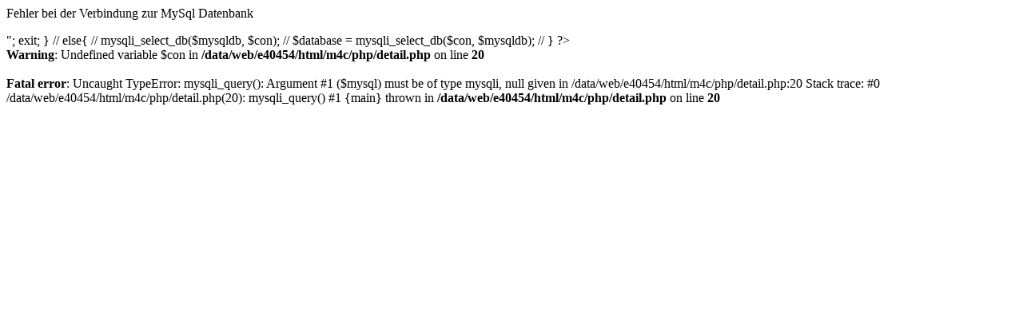

--- FILE ---
content_type: text/html; charset=UTF-8
request_url: https://www.m4c.at/php/detail/Event_management/0/622/1/Firmenfeier/indoor-punschstand/
body_size: 454
content:
<?
$mysqlserver="localhost"; 
$mysqluser="u45400db4";
$mysqlpassword="0.6u5eu5so3v";
$mysqldb="u45400db4";

$con=mysqli_connect($mysqlserver, $mysqluser, $mysqlpassword);


/* check connection */
if (mysqli_connect_errno()) {
    printf("Connect failed: %s\n", mysqli_connect_error());
    exit();
}

else{  	
  // mysqli_select_db($mysqldb, $con);
  $database = mysqli_select_db($con, $mysqldb);
  }
  
// printf("Initial character set: %s\n", mysqli_character_set_name($con));

/* change character set to utf8 */
if (!mysqli_set_charset($con, "utf8")) {
    printf("Error loading character set utf8: %s\n", mysqli_error($con));
    exit();
} 

  // else {
  //   printf("Current character set: %s\n", mysqli_character_set_name($con));
  //   }  
  

// if (!$con){ 	echo "<p>Fehler bei der Verbindung zur MySql Datenbank</p>"; 	exit;    }
// else{  	// mysqli_select_db($mysqldb, $con);
// $database = mysqli_select_db($con, $mysqldb);
// }

?>

<br />
<b>Warning</b>:  Undefined variable $con in <b>/data/web/e40454/html/m4c/php/detail.php</b> on line <b>20</b><br />
<br />
<b>Fatal error</b>:  Uncaught TypeError: mysqli_query(): Argument #1 ($mysql) must be of type mysqli, null given in /data/web/e40454/html/m4c/php/detail.php:20
Stack trace:
#0 /data/web/e40454/html/m4c/php/detail.php(20): mysqli_query()
#1 {main}
  thrown in <b>/data/web/e40454/html/m4c/php/detail.php</b> on line <b>20</b><br />
